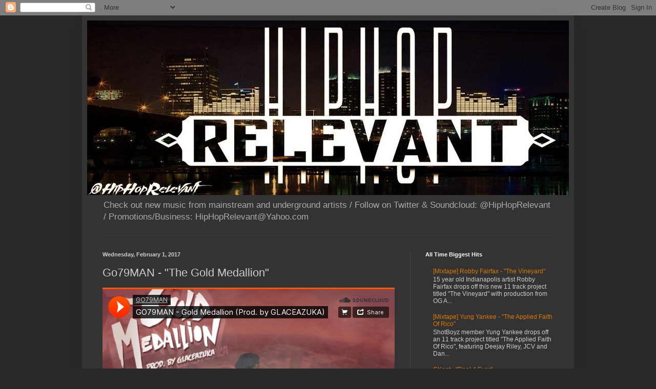

--- FILE ---
content_type: text/html; charset=UTF-8
request_url: http://www.hiphoprelevant.com/2017/02/go79man-gold-medallion.html
body_size: 14461
content:
<!DOCTYPE html>
<html class='v2' dir='ltr' lang='en'>
<head>
<link href='https://www.blogger.com/static/v1/widgets/4128112664-css_bundle_v2.css' rel='stylesheet' type='text/css'/>
<meta content='width=1100' name='viewport'/>
<meta content='text/html; charset=UTF-8' http-equiv='Content-Type'/>
<meta content='blogger' name='generator'/>
<link href='http://www.hiphoprelevant.com/favicon.ico' rel='icon' type='image/x-icon'/>
<link href='http://www.hiphoprelevant.com/2017/02/go79man-gold-medallion.html' rel='canonical'/>
<link rel="alternate" type="application/atom+xml" title="Hip Hop Relevant - Atom" href="http://www.hiphoprelevant.com/feeds/posts/default" />
<link rel="alternate" type="application/rss+xml" title="Hip Hop Relevant - RSS" href="http://www.hiphoprelevant.com/feeds/posts/default?alt=rss" />
<link rel="service.post" type="application/atom+xml" title="Hip Hop Relevant - Atom" href="https://www.blogger.com/feeds/1676310034749659165/posts/default" />

<link rel="alternate" type="application/atom+xml" title="Hip Hop Relevant - Atom" href="http://www.hiphoprelevant.com/feeds/3332636553037628207/comments/default" />
<!--Can't find substitution for tag [blog.ieCssRetrofitLinks]-->
<meta content='http://www.hiphoprelevant.com/2017/02/go79man-gold-medallion.html' property='og:url'/>
<meta content='Go79MAN - &quot;The Gold Medallion&quot; ' property='og:title'/>
<meta content=' Chicago artist GO79MAN drops this new track off titled &quot;The Gold Medallion&quot; produced by GLACEAZUKA, check it out above.' property='og:description'/>
<title>Hip Hop Relevant: Go79MAN - "The Gold Medallion" </title>
<style id='page-skin-1' type='text/css'><!--
/*
-----------------------------------------------
Blogger Template Style
Name:     Simple
Designer: Blogger
URL:      www.blogger.com
----------------------------------------------- */
/* Content
----------------------------------------------- */
body {
font: normal normal 12px Arial, Tahoma, Helvetica, FreeSans, sans-serif;
color: #cccccc;
background: #292929 none repeat scroll top left;
padding: 0 40px 40px 40px;
}
html body .region-inner {
min-width: 0;
max-width: 100%;
width: auto;
}
h2 {
font-size: 22px;
}
a:link {
text-decoration:none;
color: #dd7700;
}
a:visited {
text-decoration:none;
color: #cc6600;
}
a:hover {
text-decoration:underline;
color: #cc6600;
}
.body-fauxcolumn-outer .fauxcolumn-inner {
background: transparent none repeat scroll top left;
_background-image: none;
}
.body-fauxcolumn-outer .cap-top {
position: absolute;
z-index: 1;
height: 400px;
width: 100%;
}
.body-fauxcolumn-outer .cap-top .cap-left {
width: 100%;
background: transparent none repeat-x scroll top left;
_background-image: none;
}
.content-outer {
-moz-box-shadow: 0 0 40px rgba(0, 0, 0, .15);
-webkit-box-shadow: 0 0 5px rgba(0, 0, 0, .15);
-goog-ms-box-shadow: 0 0 10px #333333;
box-shadow: 0 0 40px rgba(0, 0, 0, .15);
margin-bottom: 1px;
}
.content-inner {
padding: 10px 10px;
}
.content-inner {
background-color: #333333;
}
/* Header
----------------------------------------------- */
.header-outer {
background: transparent none repeat-x scroll 0 -400px;
_background-image: none;
}
.Header h1 {
font: normal normal 60px Arial, Tahoma, Helvetica, FreeSans, sans-serif;
color: #ffffff;
text-shadow: -1px -1px 1px rgba(0, 0, 0, .2);
}
.Header h1 a {
color: #ffffff;
}
.Header .description {
font-size: 140%;
color: #aaaaaa;
}
.header-inner .Header .titlewrapper {
padding: 22px 30px;
}
.header-inner .Header .descriptionwrapper {
padding: 0 30px;
}
/* Tabs
----------------------------------------------- */
.tabs-inner .section:first-child {
border-top: 1px solid #404040;
}
.tabs-inner .section:first-child ul {
margin-top: -1px;
border-top: 1px solid #404040;
border-left: 0 solid #404040;
border-right: 0 solid #404040;
}
.tabs-inner .widget ul {
background: #222222 none repeat-x scroll 0 -800px;
_background-image: none;
border-bottom: 1px solid #404040;
margin-top: 0;
margin-left: -30px;
margin-right: -30px;
}
.tabs-inner .widget li a {
display: inline-block;
padding: .6em 1em;
font: normal normal 14px Arial, Tahoma, Helvetica, FreeSans, sans-serif;
color: #999999;
border-left: 1px solid #333333;
border-right: 0 solid #404040;
}
.tabs-inner .widget li:first-child a {
border-left: none;
}
.tabs-inner .widget li.selected a, .tabs-inner .widget li a:hover {
color: #ffffff;
background-color: #000000;
text-decoration: none;
}
/* Columns
----------------------------------------------- */
.main-outer {
border-top: 0 solid #404040;
}
.fauxcolumn-left-outer .fauxcolumn-inner {
border-right: 1px solid #404040;
}
.fauxcolumn-right-outer .fauxcolumn-inner {
border-left: 1px solid #404040;
}
/* Headings
----------------------------------------------- */
div.widget > h2,
div.widget h2.title {
margin: 0 0 1em 0;
font: normal bold 11px Arial, Tahoma, Helvetica, FreeSans, sans-serif;
color: #ffffff;
}
/* Widgets
----------------------------------------------- */
.widget .zippy {
color: #999999;
text-shadow: 2px 2px 1px rgba(0, 0, 0, .1);
}
.widget .popular-posts ul {
list-style: none;
}
/* Posts
----------------------------------------------- */
h2.date-header {
font: normal bold 11px Arial, Tahoma, Helvetica, FreeSans, sans-serif;
}
.date-header span {
background-color: transparent;
color: #cccccc;
padding: inherit;
letter-spacing: inherit;
margin: inherit;
}
.main-inner {
padding-top: 30px;
padding-bottom: 30px;
}
.main-inner .column-center-inner {
padding: 0 15px;
}
.main-inner .column-center-inner .section {
margin: 0 15px;
}
.post {
margin: 0 0 25px 0;
}
h3.post-title, .comments h4 {
font: normal normal 22px Arial, Tahoma, Helvetica, FreeSans, sans-serif;
margin: .75em 0 0;
}
.post-body {
font-size: 110%;
line-height: 1.4;
position: relative;
}
.post-body img, .post-body .tr-caption-container, .Profile img, .Image img,
.BlogList .item-thumbnail img {
padding: 0;
background: #111111;
border: 1px solid #111111;
-moz-box-shadow: 1px 1px 5px rgba(0, 0, 0, .1);
-webkit-box-shadow: 1px 1px 5px rgba(0, 0, 0, .1);
box-shadow: 1px 1px 5px rgba(0, 0, 0, .1);
}
.post-body img, .post-body .tr-caption-container {
padding: 1px;
}
.post-body .tr-caption-container {
color: #cccccc;
}
.post-body .tr-caption-container img {
padding: 0;
background: transparent;
border: none;
-moz-box-shadow: 0 0 0 rgba(0, 0, 0, .1);
-webkit-box-shadow: 0 0 0 rgba(0, 0, 0, .1);
box-shadow: 0 0 0 rgba(0, 0, 0, .1);
}
.post-header {
margin: 0 0 1.5em;
line-height: 1.6;
font-size: 90%;
}
.post-footer {
margin: 20px -2px 0;
padding: 5px 10px;
color: #888888;
background-color: #303030;
border-bottom: 1px solid #444444;
line-height: 1.6;
font-size: 90%;
}
#comments .comment-author {
padding-top: 1.5em;
border-top: 1px solid #404040;
background-position: 0 1.5em;
}
#comments .comment-author:first-child {
padding-top: 0;
border-top: none;
}
.avatar-image-container {
margin: .2em 0 0;
}
#comments .avatar-image-container img {
border: 1px solid #111111;
}
/* Comments
----------------------------------------------- */
.comments .comments-content .icon.blog-author {
background-repeat: no-repeat;
background-image: url([data-uri]);
}
.comments .comments-content .loadmore a {
border-top: 1px solid #999999;
border-bottom: 1px solid #999999;
}
.comments .comment-thread.inline-thread {
background-color: #303030;
}
.comments .continue {
border-top: 2px solid #999999;
}
/* Accents
---------------------------------------------- */
.section-columns td.columns-cell {
border-left: 1px solid #404040;
}
.blog-pager {
background: transparent none no-repeat scroll top center;
}
.blog-pager-older-link, .home-link,
.blog-pager-newer-link {
background-color: #333333;
padding: 5px;
}
.footer-outer {
border-top: 0 dashed #bbbbbb;
}
/* Mobile
----------------------------------------------- */
body.mobile  {
background-size: auto;
}
.mobile .body-fauxcolumn-outer {
background: transparent none repeat scroll top left;
}
.mobile .body-fauxcolumn-outer .cap-top {
background-size: 100% auto;
}
.mobile .content-outer {
-webkit-box-shadow: 0 0 3px rgba(0, 0, 0, .15);
box-shadow: 0 0 3px rgba(0, 0, 0, .15);
}
.mobile .tabs-inner .widget ul {
margin-left: 0;
margin-right: 0;
}
.mobile .post {
margin: 0;
}
.mobile .main-inner .column-center-inner .section {
margin: 0;
}
.mobile .date-header span {
padding: 0.1em 10px;
margin: 0 -10px;
}
.mobile h3.post-title {
margin: 0;
}
.mobile .blog-pager {
background: transparent none no-repeat scroll top center;
}
.mobile .footer-outer {
border-top: none;
}
.mobile .main-inner, .mobile .footer-inner {
background-color: #333333;
}
.mobile-index-contents {
color: #cccccc;
}
.mobile-link-button {
background-color: #dd7700;
}
.mobile-link-button a:link, .mobile-link-button a:visited {
color: #ffffff;
}
.mobile .tabs-inner .section:first-child {
border-top: none;
}
.mobile .tabs-inner .PageList .widget-content {
background-color: #000000;
color: #ffffff;
border-top: 1px solid #404040;
border-bottom: 1px solid #404040;
}
.mobile .tabs-inner .PageList .widget-content .pagelist-arrow {
border-left: 1px solid #404040;
}

--></style>
<style id='template-skin-1' type='text/css'><!--
body {
min-width: 960px;
}
.content-outer, .content-fauxcolumn-outer, .region-inner {
min-width: 960px;
max-width: 960px;
_width: 960px;
}
.main-inner .columns {
padding-left: 0;
padding-right: 310px;
}
.main-inner .fauxcolumn-center-outer {
left: 0;
right: 310px;
/* IE6 does not respect left and right together */
_width: expression(this.parentNode.offsetWidth -
parseInt("0") -
parseInt("310px") + 'px');
}
.main-inner .fauxcolumn-left-outer {
width: 0;
}
.main-inner .fauxcolumn-right-outer {
width: 310px;
}
.main-inner .column-left-outer {
width: 0;
right: 100%;
margin-left: -0;
}
.main-inner .column-right-outer {
width: 310px;
margin-right: -310px;
}
#layout {
min-width: 0;
}
#layout .content-outer {
min-width: 0;
width: 800px;
}
#layout .region-inner {
min-width: 0;
width: auto;
}
body#layout div.add_widget {
padding: 8px;
}
body#layout div.add_widget a {
margin-left: 32px;
}
--></style>
<link href='https://www.blogger.com/dyn-css/authorization.css?targetBlogID=1676310034749659165&amp;zx=fb1655fa-d5c9-4fcf-8b38-2eb625581657' media='none' onload='if(media!=&#39;all&#39;)media=&#39;all&#39;' rel='stylesheet'/><noscript><link href='https://www.blogger.com/dyn-css/authorization.css?targetBlogID=1676310034749659165&amp;zx=fb1655fa-d5c9-4fcf-8b38-2eb625581657' rel='stylesheet'/></noscript>
<meta name='google-adsense-platform-account' content='ca-host-pub-1556223355139109'/>
<meta name='google-adsense-platform-domain' content='blogspot.com'/>

<!-- data-ad-client=ca-pub-4739509596013535 -->

</head>
<body class='loading variant-dark'>
<div class='navbar section' id='navbar' name='Navbar'><div class='widget Navbar' data-version='1' id='Navbar1'><script type="text/javascript">
    function setAttributeOnload(object, attribute, val) {
      if(window.addEventListener) {
        window.addEventListener('load',
          function(){ object[attribute] = val; }, false);
      } else {
        window.attachEvent('onload', function(){ object[attribute] = val; });
      }
    }
  </script>
<div id="navbar-iframe-container"></div>
<script type="text/javascript" src="https://apis.google.com/js/platform.js"></script>
<script type="text/javascript">
      gapi.load("gapi.iframes:gapi.iframes.style.bubble", function() {
        if (gapi.iframes && gapi.iframes.getContext) {
          gapi.iframes.getContext().openChild({
              url: 'https://www.blogger.com/navbar/1676310034749659165?po\x3d3332636553037628207\x26origin\x3dhttp://www.hiphoprelevant.com',
              where: document.getElementById("navbar-iframe-container"),
              id: "navbar-iframe"
          });
        }
      });
    </script><script type="text/javascript">
(function() {
var script = document.createElement('script');
script.type = 'text/javascript';
script.src = '//pagead2.googlesyndication.com/pagead/js/google_top_exp.js';
var head = document.getElementsByTagName('head')[0];
if (head) {
head.appendChild(script);
}})();
</script>
</div></div>
<div class='body-fauxcolumns'>
<div class='fauxcolumn-outer body-fauxcolumn-outer'>
<div class='cap-top'>
<div class='cap-left'></div>
<div class='cap-right'></div>
</div>
<div class='fauxborder-left'>
<div class='fauxborder-right'></div>
<div class='fauxcolumn-inner'>
</div>
</div>
<div class='cap-bottom'>
<div class='cap-left'></div>
<div class='cap-right'></div>
</div>
</div>
</div>
<div class='content'>
<div class='content-fauxcolumns'>
<div class='fauxcolumn-outer content-fauxcolumn-outer'>
<div class='cap-top'>
<div class='cap-left'></div>
<div class='cap-right'></div>
</div>
<div class='fauxborder-left'>
<div class='fauxborder-right'></div>
<div class='fauxcolumn-inner'>
</div>
</div>
<div class='cap-bottom'>
<div class='cap-left'></div>
<div class='cap-right'></div>
</div>
</div>
</div>
<div class='content-outer'>
<div class='content-cap-top cap-top'>
<div class='cap-left'></div>
<div class='cap-right'></div>
</div>
<div class='fauxborder-left content-fauxborder-left'>
<div class='fauxborder-right content-fauxborder-right'></div>
<div class='content-inner'>
<header>
<div class='header-outer'>
<div class='header-cap-top cap-top'>
<div class='cap-left'></div>
<div class='cap-right'></div>
</div>
<div class='fauxborder-left header-fauxborder-left'>
<div class='fauxborder-right header-fauxborder-right'></div>
<div class='region-inner header-inner'>
<div class='header section' id='header' name='Header'><div class='widget Header' data-version='1' id='Header1'>
<div id='header-inner'>
<a href='http://www.hiphoprelevant.com/' style='display: block'>
<img alt='Hip Hop Relevant' height='341px; ' id='Header1_headerimg' src='https://blogger.googleusercontent.com/img/b/R29vZ2xl/AVvXsEjigW9guv1K0ahq5zrF4F2Uamguv3T9061gzMi4HeM6fcM7dLFlMM9sNMwys4S0oEI4TFWNMQvg0NKdIpWRzKT0L1Hb0HdKX7QOhKOcKRlpfiA2gi2fb6XcX5OEywIglnbMnVfv0rp2F8A/s1600/image1.JPG' style='display: block' width='1023px; '/>
</a>
<div class='descriptionwrapper'>
<p class='description'><span>Check out new music from mainstream and underground artists /
Follow on Twitter &amp; Soundcloud: @HipHopRelevant /
Promotions/Business: HipHopRelevant@Yahoo.com</span></p>
</div>
</div>
</div></div>
</div>
</div>
<div class='header-cap-bottom cap-bottom'>
<div class='cap-left'></div>
<div class='cap-right'></div>
</div>
</div>
</header>
<div class='tabs-outer'>
<div class='tabs-cap-top cap-top'>
<div class='cap-left'></div>
<div class='cap-right'></div>
</div>
<div class='fauxborder-left tabs-fauxborder-left'>
<div class='fauxborder-right tabs-fauxborder-right'></div>
<div class='region-inner tabs-inner'>
<div class='tabs no-items section' id='crosscol' name='Cross-Column'></div>
<div class='tabs no-items section' id='crosscol-overflow' name='Cross-Column 2'></div>
</div>
</div>
<div class='tabs-cap-bottom cap-bottom'>
<div class='cap-left'></div>
<div class='cap-right'></div>
</div>
</div>
<div class='main-outer'>
<div class='main-cap-top cap-top'>
<div class='cap-left'></div>
<div class='cap-right'></div>
</div>
<div class='fauxborder-left main-fauxborder-left'>
<div class='fauxborder-right main-fauxborder-right'></div>
<div class='region-inner main-inner'>
<div class='columns fauxcolumns'>
<div class='fauxcolumn-outer fauxcolumn-center-outer'>
<div class='cap-top'>
<div class='cap-left'></div>
<div class='cap-right'></div>
</div>
<div class='fauxborder-left'>
<div class='fauxborder-right'></div>
<div class='fauxcolumn-inner'>
</div>
</div>
<div class='cap-bottom'>
<div class='cap-left'></div>
<div class='cap-right'></div>
</div>
</div>
<div class='fauxcolumn-outer fauxcolumn-left-outer'>
<div class='cap-top'>
<div class='cap-left'></div>
<div class='cap-right'></div>
</div>
<div class='fauxborder-left'>
<div class='fauxborder-right'></div>
<div class='fauxcolumn-inner'>
</div>
</div>
<div class='cap-bottom'>
<div class='cap-left'></div>
<div class='cap-right'></div>
</div>
</div>
<div class='fauxcolumn-outer fauxcolumn-right-outer'>
<div class='cap-top'>
<div class='cap-left'></div>
<div class='cap-right'></div>
</div>
<div class='fauxborder-left'>
<div class='fauxborder-right'></div>
<div class='fauxcolumn-inner'>
</div>
</div>
<div class='cap-bottom'>
<div class='cap-left'></div>
<div class='cap-right'></div>
</div>
</div>
<!-- corrects IE6 width calculation -->
<div class='columns-inner'>
<div class='column-center-outer'>
<div class='column-center-inner'>
<div class='main section' id='main' name='Main'><div class='widget Blog' data-version='1' id='Blog1'>
<div class='blog-posts hfeed'>

          <div class="date-outer">
        
<h2 class='date-header'><span>Wednesday, February 1, 2017</span></h2>

          <div class="date-posts">
        
<div class='post-outer'>
<div class='post hentry uncustomized-post-template' itemprop='blogPost' itemscope='itemscope' itemtype='http://schema.org/BlogPosting'>
<meta content='1676310034749659165' itemprop='blogId'/>
<meta content='3332636553037628207' itemprop='postId'/>
<a name='3332636553037628207'></a>
<h3 class='post-title entry-title' itemprop='name'>
Go79MAN - "The Gold Medallion" 
</h3>
<div class='post-header'>
<div class='post-header-line-1'></div>
</div>
<div class='post-body entry-content' id='post-body-3332636553037628207' itemprop='description articleBody'>
<iframe frameborder="no" height="450" scrolling="no" src="https://w.soundcloud.com/player/?url=https%3A//api.soundcloud.com/tracks/305277935&amp;auto_play=false&amp;hide_related=false&amp;show_comments=true&amp;show_user=true&amp;show_reposts=false&amp;visual=true" width="100%"></iframe><br />
Chicago artist GO79MAN drops this new track off titled "The Gold Medallion" produced by GLACEAZUKA, check it out above.
<div style='clear: both;'></div>
</div>
<div class='post-footer'>
<div class='post-footer-line post-footer-line-1'>
<span class='post-author vcard'>
Posted by
<span class='fn' itemprop='author' itemscope='itemscope' itemtype='http://schema.org/Person'>
<meta content='https://www.blogger.com/profile/03427199682194542497' itemprop='url'/>
<a class='g-profile' href='https://www.blogger.com/profile/03427199682194542497' rel='author' title='author profile'>
<span itemprop='name'>Hip Hop Relevant</span>
</a>
</span>
</span>
<span class='post-timestamp'>
at
<meta content='http://www.hiphoprelevant.com/2017/02/go79man-gold-medallion.html' itemprop='url'/>
<a class='timestamp-link' href='http://www.hiphoprelevant.com/2017/02/go79man-gold-medallion.html' rel='bookmark' title='permanent link'><abbr class='published' itemprop='datePublished' title='2017-02-01T09:40:00-08:00'>9:40&#8239;AM</abbr></a>
</span>
<span class='post-comment-link'>
</span>
<span class='post-icons'>
<span class='item-control blog-admin pid-742264959'>
<a href='https://www.blogger.com/post-edit.g?blogID=1676310034749659165&postID=3332636553037628207&from=pencil' title='Edit Post'>
<img alt='' class='icon-action' height='18' src='https://resources.blogblog.com/img/icon18_edit_allbkg.gif' width='18'/>
</a>
</span>
</span>
<div class='post-share-buttons goog-inline-block'>
<a class='goog-inline-block share-button sb-email' href='https://www.blogger.com/share-post.g?blogID=1676310034749659165&postID=3332636553037628207&target=email' target='_blank' title='Email This'><span class='share-button-link-text'>Email This</span></a><a class='goog-inline-block share-button sb-blog' href='https://www.blogger.com/share-post.g?blogID=1676310034749659165&postID=3332636553037628207&target=blog' onclick='window.open(this.href, "_blank", "height=270,width=475"); return false;' target='_blank' title='BlogThis!'><span class='share-button-link-text'>BlogThis!</span></a><a class='goog-inline-block share-button sb-twitter' href='https://www.blogger.com/share-post.g?blogID=1676310034749659165&postID=3332636553037628207&target=twitter' target='_blank' title='Share to X'><span class='share-button-link-text'>Share to X</span></a><a class='goog-inline-block share-button sb-facebook' href='https://www.blogger.com/share-post.g?blogID=1676310034749659165&postID=3332636553037628207&target=facebook' onclick='window.open(this.href, "_blank", "height=430,width=640"); return false;' target='_blank' title='Share to Facebook'><span class='share-button-link-text'>Share to Facebook</span></a><a class='goog-inline-block share-button sb-pinterest' href='https://www.blogger.com/share-post.g?blogID=1676310034749659165&postID=3332636553037628207&target=pinterest' target='_blank' title='Share to Pinterest'><span class='share-button-link-text'>Share to Pinterest</span></a>
</div>
</div>
<div class='post-footer-line post-footer-line-2'>
<span class='post-labels'>
</span>
</div>
<div class='post-footer-line post-footer-line-3'>
<span class='post-location'>
</span>
</div>
</div>
</div>
<div class='comments' id='comments'>
<a name='comments'></a>
<h4>No comments:</h4>
<div id='Blog1_comments-block-wrapper'>
<dl class='avatar-comment-indent' id='comments-block'>
</dl>
</div>
<p class='comment-footer'>
<div class='comment-form'>
<a name='comment-form'></a>
<h4 id='comment-post-message'>Post a Comment</h4>
<p>
</p>
<a href='https://www.blogger.com/comment/frame/1676310034749659165?po=3332636553037628207&hl=en&saa=85391&origin=http://www.hiphoprelevant.com' id='comment-editor-src'></a>
<iframe allowtransparency='true' class='blogger-iframe-colorize blogger-comment-from-post' frameborder='0' height='410px' id='comment-editor' name='comment-editor' src='' width='100%'></iframe>
<script src='https://www.blogger.com/static/v1/jsbin/1345082660-comment_from_post_iframe.js' type='text/javascript'></script>
<script type='text/javascript'>
      BLOG_CMT_createIframe('https://www.blogger.com/rpc_relay.html');
    </script>
</div>
</p>
</div>
</div>

        </div></div>
      
</div>
<div class='blog-pager' id='blog-pager'>
<span id='blog-pager-newer-link'>
<a class='blog-pager-newer-link' href='http://www.hiphoprelevant.com/2017/02/quran-attention.html' id='Blog1_blog-pager-newer-link' title='Newer Post'>Newer Post</a>
</span>
<span id='blog-pager-older-link'>
<a class='blog-pager-older-link' href='http://www.hiphoprelevant.com/2017/01/ralo-feat-young-thug-lil-uzi-vert-lil.html' id='Blog1_blog-pager-older-link' title='Older Post'>Older Post</a>
</span>
<a class='home-link' href='http://www.hiphoprelevant.com/'>Home</a>
</div>
<div class='clear'></div>
<div class='post-feeds'>
<div class='feed-links'>
Subscribe to:
<a class='feed-link' href='http://www.hiphoprelevant.com/feeds/3332636553037628207/comments/default' target='_blank' type='application/atom+xml'>Post Comments (Atom)</a>
</div>
</div>
</div></div>
</div>
</div>
<div class='column-left-outer'>
<div class='column-left-inner'>
<aside>
</aside>
</div>
</div>
<div class='column-right-outer'>
<div class='column-right-inner'>
<aside>
<div class='sidebar section' id='sidebar-right-1'><div class='widget PopularPosts' data-version='1' id='PopularPosts1'>
<h2>All Time Biggest Hits</h2>
<div class='widget-content popular-posts'>
<ul>
<li>
<div class='item-content'>
<div class='item-title'><a href='http://www.hiphoprelevant.com/2016/05/mixtape-robby-fairfax-vineyard.html'>[Mixtape] Robby Fairfax - "The Vineyard" </a></div>
<div class='item-snippet'> 15 year old Indianapolis artist Robby Fairfax drops off this new 11 track project titled &quot;The Vineyard&quot; with production from OG A...</div>
</div>
<div style='clear: both;'></div>
</li>
<li>
<div class='item-content'>
<div class='item-title'><a href='http://www.hiphoprelevant.com/2016/05/mixtape-yung-yankee-applied-faith-of.html'>[Mixtape] Yung Yankee - "The Applied Faith Of Rico" </a></div>
<div class='item-snippet'> ShotBoyz member Yung Yankee drops off an 11 track project titled &quot;The Applied Faith Of Rico&quot;, featuring Deejay Riley, JCV and Dan...</div>
</div>
<div style='clear: both;'></div>
</li>
<li>
<div class='item-content'>
<div class='item-title'><a href='http://www.hiphoprelevant.com/2016/05/ckent-real-4-ever.html'>CKent - "Real 4 Ever" </a></div>
<div class='item-snippet'> Atlanta&#39;s CKent releases this new track &quot;Real 4 Ever&quot;, produced by Freshduzit, in honor of Gucci Mane finally coming home. Ch...</div>
</div>
<div style='clear: both;'></div>
</li>
<li>
<div class='item-content'>
<div class='item-thumbnail'>
<a href='http://www.hiphoprelevant.com/2016/05/seeheard-riding-with-pack-official-video.html' target='_blank'>
<img alt='' border='0' src='https://lh3.googleusercontent.com/blogger_img_proxy/AEn0k_uhSlXPFLc1DYbQKz0jJWqhwtihLfr-kbgeh_UxLkPW7pZx6QNyDl0JOxS0itd6E6cb_0e7wWMEdl-pep51iLSMuRVfzHMCHcXHIvxFTw_AtEvEpw=w72-h72-n-k-no-nu'/>
</a>
</div>
<div class='item-title'><a href='http://www.hiphoprelevant.com/2016/05/seeheard-riding-with-pack-official-video.html'>SeeHeard - "Riding With The Pack" Official Video </a></div>
<div class='item-snippet'> SeeHeard premiers his debut video for his track &quot;Riding With The Pack&quot;, check it out above.</div>
</div>
<div style='clear: both;'></div>
</li>
<li>
<div class='item-content'>
<div class='item-title'><a href='http://www.hiphoprelevant.com/2015/07/atari-jones-cosmic-ocean.html'>Atari Jones - "Cosmic Ocean" </a></div>
<div class='item-snippet'> Ohio artist Atari Jones teams up with producers Eytan Tobin and Beat Sampras on this new track &quot;Cosmic Ocean&quot; check it out above</div>
</div>
<div style='clear: both;'></div>
</li>
</ul>
<div class='clear'></div>
</div>
</div></div>
<table border='0' cellpadding='0' cellspacing='0' class='section-columns columns-2'>
<tbody>
<tr>
<td class='first columns-cell'>
<div class='sidebar section' id='sidebar-right-2-1'><div class='widget Profile' data-version='1' id='Profile1'>
<h2>Contributors</h2>
<div class='widget-content'>
<ul>
<li><a class='profile-name-link g-profile' href='https://www.blogger.com/profile/03427199682194542497' style='background-image: url(//www.blogger.com/img/logo-16.png);'>Hip Hop Relevant</a></li>
<li><a class='profile-name-link g-profile' href='https://www.blogger.com/profile/10052267965340782231' style='background-image: url(//www.blogger.com/img/logo-16.png);'>Zach Haack</a></li>
</ul>
<div class='clear'></div>
</div>
</div></div>
</td>
<td class='columns-cell'>
<div class='sidebar no-items section' id='sidebar-right-2-2'></div>
</td>
</tr>
</tbody>
</table>
<div class='sidebar section' id='sidebar-right-3'><div class='widget BlogArchive' data-version='1' id='BlogArchive1'>
<h2>Blog Archive</h2>
<div class='widget-content'>
<div id='ArchiveList'>
<div id='BlogArchive1_ArchiveList'>
<select id='BlogArchive1_ArchiveMenu'>
<option value=''>Blog Archive</option>
<option value='http://www.hiphoprelevant.com/2021_10_24_archive.html'>10/24 - 10/31 (19)</option>
<option value='http://www.hiphoprelevant.com/2021_10_17_archive.html'>10/17 - 10/24 (16)</option>
<option value='http://www.hiphoprelevant.com/2021_10_10_archive.html'>10/10 - 10/17 (17)</option>
<option value='http://www.hiphoprelevant.com/2021_10_03_archive.html'>10/03 - 10/10 (16)</option>
<option value='http://www.hiphoprelevant.com/2021_09_26_archive.html'>09/26 - 10/03 (15)</option>
<option value='http://www.hiphoprelevant.com/2021_09_19_archive.html'>09/19 - 09/26 (33)</option>
<option value='http://www.hiphoprelevant.com/2021_09_12_archive.html'>09/12 - 09/19 (43)</option>
<option value='http://www.hiphoprelevant.com/2021_09_05_archive.html'>09/05 - 09/12 (22)</option>
<option value='http://www.hiphoprelevant.com/2021_08_29_archive.html'>08/29 - 09/05 (28)</option>
<option value='http://www.hiphoprelevant.com/2021_08_22_archive.html'>08/22 - 08/29 (46)</option>
<option value='http://www.hiphoprelevant.com/2021_08_15_archive.html'>08/15 - 08/22 (49)</option>
<option value='http://www.hiphoprelevant.com/2021_08_08_archive.html'>08/08 - 08/15 (55)</option>
<option value='http://www.hiphoprelevant.com/2021_08_01_archive.html'>08/01 - 08/08 (35)</option>
<option value='http://www.hiphoprelevant.com/2021_07_25_archive.html'>07/25 - 08/01 (38)</option>
<option value='http://www.hiphoprelevant.com/2021_07_18_archive.html'>07/18 - 07/25 (55)</option>
<option value='http://www.hiphoprelevant.com/2021_07_11_archive.html'>07/11 - 07/18 (40)</option>
<option value='http://www.hiphoprelevant.com/2021_07_04_archive.html'>07/04 - 07/11 (52)</option>
<option value='http://www.hiphoprelevant.com/2021_06_27_archive.html'>06/27 - 07/04 (48)</option>
<option value='http://www.hiphoprelevant.com/2021_06_20_archive.html'>06/20 - 06/27 (31)</option>
<option value='http://www.hiphoprelevant.com/2021_06_13_archive.html'>06/13 - 06/20 (35)</option>
<option value='http://www.hiphoprelevant.com/2021_06_06_archive.html'>06/06 - 06/13 (57)</option>
<option value='http://www.hiphoprelevant.com/2021_05_30_archive.html'>05/30 - 06/06 (31)</option>
<option value='http://www.hiphoprelevant.com/2021_05_23_archive.html'>05/23 - 05/30 (57)</option>
<option value='http://www.hiphoprelevant.com/2021_05_16_archive.html'>05/16 - 05/23 (63)</option>
<option value='http://www.hiphoprelevant.com/2021_05_09_archive.html'>05/09 - 05/16 (41)</option>
<option value='http://www.hiphoprelevant.com/2021_05_02_archive.html'>05/02 - 05/09 (40)</option>
<option value='http://www.hiphoprelevant.com/2021_04_25_archive.html'>04/25 - 05/02 (81)</option>
<option value='http://www.hiphoprelevant.com/2021_04_18_archive.html'>04/18 - 04/25 (44)</option>
<option value='http://www.hiphoprelevant.com/2021_04_11_archive.html'>04/11 - 04/18 (43)</option>
<option value='http://www.hiphoprelevant.com/2021_04_04_archive.html'>04/04 - 04/11 (68)</option>
<option value='http://www.hiphoprelevant.com/2021_03_28_archive.html'>03/28 - 04/04 (59)</option>
<option value='http://www.hiphoprelevant.com/2021_03_21_archive.html'>03/21 - 03/28 (33)</option>
<option value='http://www.hiphoprelevant.com/2021_03_14_archive.html'>03/14 - 03/21 (57)</option>
<option value='http://www.hiphoprelevant.com/2021_03_07_archive.html'>03/07 - 03/14 (54)</option>
<option value='http://www.hiphoprelevant.com/2021_02_28_archive.html'>02/28 - 03/07 (52)</option>
<option value='http://www.hiphoprelevant.com/2021_02_21_archive.html'>02/21 - 02/28 (52)</option>
<option value='http://www.hiphoprelevant.com/2021_02_14_archive.html'>02/14 - 02/21 (42)</option>
<option value='http://www.hiphoprelevant.com/2021_02_07_archive.html'>02/07 - 02/14 (51)</option>
<option value='http://www.hiphoprelevant.com/2021_01_31_archive.html'>01/31 - 02/07 (49)</option>
<option value='http://www.hiphoprelevant.com/2021_01_24_archive.html'>01/24 - 01/31 (29)</option>
<option value='http://www.hiphoprelevant.com/2021_01_17_archive.html'>01/17 - 01/24 (54)</option>
<option value='http://www.hiphoprelevant.com/2021_01_10_archive.html'>01/10 - 01/17 (37)</option>
<option value='http://www.hiphoprelevant.com/2021_01_03_archive.html'>01/03 - 01/10 (43)</option>
<option value='http://www.hiphoprelevant.com/2020_12_27_archive.html'>12/27 - 01/03 (27)</option>
<option value='http://www.hiphoprelevant.com/2020_12_20_archive.html'>12/20 - 12/27 (27)</option>
<option value='http://www.hiphoprelevant.com/2020_12_13_archive.html'>12/13 - 12/20 (45)</option>
<option value='http://www.hiphoprelevant.com/2020_12_06_archive.html'>12/06 - 12/13 (57)</option>
<option value='http://www.hiphoprelevant.com/2020_11_29_archive.html'>11/29 - 12/06 (60)</option>
<option value='http://www.hiphoprelevant.com/2020_11_22_archive.html'>11/22 - 11/29 (32)</option>
<option value='http://www.hiphoprelevant.com/2020_11_15_archive.html'>11/15 - 11/22 (65)</option>
<option value='http://www.hiphoprelevant.com/2020_11_08_archive.html'>11/08 - 11/15 (36)</option>
<option value='http://www.hiphoprelevant.com/2020_11_01_archive.html'>11/01 - 11/08 (51)</option>
<option value='http://www.hiphoprelevant.com/2020_10_25_archive.html'>10/25 - 11/01 (78)</option>
<option value='http://www.hiphoprelevant.com/2020_10_18_archive.html'>10/18 - 10/25 (50)</option>
<option value='http://www.hiphoprelevant.com/2020_10_11_archive.html'>10/11 - 10/18 (53)</option>
<option value='http://www.hiphoprelevant.com/2020_10_04_archive.html'>10/04 - 10/11 (64)</option>
<option value='http://www.hiphoprelevant.com/2020_09_27_archive.html'>09/27 - 10/04 (52)</option>
<option value='http://www.hiphoprelevant.com/2020_09_20_archive.html'>09/20 - 09/27 (55)</option>
<option value='http://www.hiphoprelevant.com/2020_09_13_archive.html'>09/13 - 09/20 (74)</option>
<option value='http://www.hiphoprelevant.com/2020_09_06_archive.html'>09/06 - 09/13 (47)</option>
<option value='http://www.hiphoprelevant.com/2020_08_30_archive.html'>08/30 - 09/06 (72)</option>
<option value='http://www.hiphoprelevant.com/2020_08_23_archive.html'>08/23 - 08/30 (58)</option>
<option value='http://www.hiphoprelevant.com/2020_08_16_archive.html'>08/16 - 08/23 (28)</option>
<option value='http://www.hiphoprelevant.com/2020_08_09_archive.html'>08/09 - 08/16 (70)</option>
<option value='http://www.hiphoprelevant.com/2020_08_02_archive.html'>08/02 - 08/09 (56)</option>
<option value='http://www.hiphoprelevant.com/2020_07_26_archive.html'>07/26 - 08/02 (53)</option>
<option value='http://www.hiphoprelevant.com/2020_07_19_archive.html'>07/19 - 07/26 (64)</option>
<option value='http://www.hiphoprelevant.com/2020_07_12_archive.html'>07/12 - 07/19 (31)</option>
<option value='http://www.hiphoprelevant.com/2020_07_05_archive.html'>07/05 - 07/12 (61)</option>
<option value='http://www.hiphoprelevant.com/2020_06_28_archive.html'>06/28 - 07/05 (32)</option>
<option value='http://www.hiphoprelevant.com/2020_06_21_archive.html'>06/21 - 06/28 (40)</option>
<option value='http://www.hiphoprelevant.com/2020_06_14_archive.html'>06/14 - 06/21 (59)</option>
<option value='http://www.hiphoprelevant.com/2020_06_07_archive.html'>06/07 - 06/14 (38)</option>
<option value='http://www.hiphoprelevant.com/2020_05_31_archive.html'>05/31 - 06/07 (29)</option>
<option value='http://www.hiphoprelevant.com/2020_05_24_archive.html'>05/24 - 05/31 (52)</option>
<option value='http://www.hiphoprelevant.com/2020_05_17_archive.html'>05/17 - 05/24 (50)</option>
<option value='http://www.hiphoprelevant.com/2020_05_10_archive.html'>05/10 - 05/17 (48)</option>
<option value='http://www.hiphoprelevant.com/2020_05_03_archive.html'>05/03 - 05/10 (49)</option>
<option value='http://www.hiphoprelevant.com/2020_04_26_archive.html'>04/26 - 05/03 (53)</option>
<option value='http://www.hiphoprelevant.com/2020_04_19_archive.html'>04/19 - 04/26 (66)</option>
<option value='http://www.hiphoprelevant.com/2020_04_12_archive.html'>04/12 - 04/19 (44)</option>
<option value='http://www.hiphoprelevant.com/2020_04_05_archive.html'>04/05 - 04/12 (34)</option>
<option value='http://www.hiphoprelevant.com/2020_03_29_archive.html'>03/29 - 04/05 (57)</option>
<option value='http://www.hiphoprelevant.com/2020_03_22_archive.html'>03/22 - 03/29 (45)</option>
<option value='http://www.hiphoprelevant.com/2020_03_15_archive.html'>03/15 - 03/22 (26)</option>
<option value='http://www.hiphoprelevant.com/2020_03_08_archive.html'>03/08 - 03/15 (34)</option>
<option value='http://www.hiphoprelevant.com/2020_03_01_archive.html'>03/01 - 03/08 (32)</option>
<option value='http://www.hiphoprelevant.com/2020_02_23_archive.html'>02/23 - 03/01 (51)</option>
<option value='http://www.hiphoprelevant.com/2020_02_16_archive.html'>02/16 - 02/23 (43)</option>
<option value='http://www.hiphoprelevant.com/2020_02_09_archive.html'>02/09 - 02/16 (32)</option>
<option value='http://www.hiphoprelevant.com/2020_02_02_archive.html'>02/02 - 02/09 (46)</option>
<option value='http://www.hiphoprelevant.com/2020_01_26_archive.html'>01/26 - 02/02 (50)</option>
<option value='http://www.hiphoprelevant.com/2020_01_19_archive.html'>01/19 - 01/26 (35)</option>
<option value='http://www.hiphoprelevant.com/2020_01_12_archive.html'>01/12 - 01/19 (44)</option>
<option value='http://www.hiphoprelevant.com/2020_01_05_archive.html'>01/05 - 01/12 (55)</option>
<option value='http://www.hiphoprelevant.com/2019_12_29_archive.html'>12/29 - 01/05 (9)</option>
<option value='http://www.hiphoprelevant.com/2019_12_22_archive.html'>12/22 - 12/29 (11)</option>
<option value='http://www.hiphoprelevant.com/2019_12_15_archive.html'>12/15 - 12/22 (41)</option>
<option value='http://www.hiphoprelevant.com/2019_12_08_archive.html'>12/08 - 12/15 (43)</option>
<option value='http://www.hiphoprelevant.com/2019_12_01_archive.html'>12/01 - 12/08 (53)</option>
<option value='http://www.hiphoprelevant.com/2019_11_24_archive.html'>11/24 - 12/01 (23)</option>
<option value='http://www.hiphoprelevant.com/2019_11_17_archive.html'>11/17 - 11/24 (51)</option>
<option value='http://www.hiphoprelevant.com/2019_11_10_archive.html'>11/10 - 11/17 (39)</option>
<option value='http://www.hiphoprelevant.com/2019_11_03_archive.html'>11/03 - 11/10 (34)</option>
<option value='http://www.hiphoprelevant.com/2019_10_27_archive.html'>10/27 - 11/03 (59)</option>
<option value='http://www.hiphoprelevant.com/2019_10_20_archive.html'>10/20 - 10/27 (36)</option>
<option value='http://www.hiphoprelevant.com/2019_10_13_archive.html'>10/13 - 10/20 (45)</option>
<option value='http://www.hiphoprelevant.com/2019_10_06_archive.html'>10/06 - 10/13 (60)</option>
<option value='http://www.hiphoprelevant.com/2019_09_29_archive.html'>09/29 - 10/06 (25)</option>
<option value='http://www.hiphoprelevant.com/2019_09_22_archive.html'>09/22 - 09/29 (65)</option>
<option value='http://www.hiphoprelevant.com/2019_09_15_archive.html'>09/15 - 09/22 (26)</option>
<option value='http://www.hiphoprelevant.com/2019_09_08_archive.html'>09/08 - 09/15 (48)</option>
<option value='http://www.hiphoprelevant.com/2019_09_01_archive.html'>09/01 - 09/08 (58)</option>
<option value='http://www.hiphoprelevant.com/2019_08_25_archive.html'>08/25 - 09/01 (50)</option>
<option value='http://www.hiphoprelevant.com/2019_08_18_archive.html'>08/18 - 08/25 (57)</option>
<option value='http://www.hiphoprelevant.com/2019_08_11_archive.html'>08/11 - 08/18 (68)</option>
<option value='http://www.hiphoprelevant.com/2019_08_04_archive.html'>08/04 - 08/11 (48)</option>
<option value='http://www.hiphoprelevant.com/2019_07_28_archive.html'>07/28 - 08/04 (48)</option>
<option value='http://www.hiphoprelevant.com/2019_07_21_archive.html'>07/21 - 07/28 (55)</option>
<option value='http://www.hiphoprelevant.com/2019_07_14_archive.html'>07/14 - 07/21 (51)</option>
<option value='http://www.hiphoprelevant.com/2019_07_07_archive.html'>07/07 - 07/14 (38)</option>
<option value='http://www.hiphoprelevant.com/2019_06_30_archive.html'>06/30 - 07/07 (46)</option>
<option value='http://www.hiphoprelevant.com/2019_06_23_archive.html'>06/23 - 06/30 (44)</option>
<option value='http://www.hiphoprelevant.com/2019_06_16_archive.html'>06/16 - 06/23 (50)</option>
<option value='http://www.hiphoprelevant.com/2019_06_09_archive.html'>06/09 - 06/16 (42)</option>
<option value='http://www.hiphoprelevant.com/2019_06_02_archive.html'>06/02 - 06/09 (52)</option>
<option value='http://www.hiphoprelevant.com/2019_05_26_archive.html'>05/26 - 06/02 (55)</option>
<option value='http://www.hiphoprelevant.com/2019_05_19_archive.html'>05/19 - 05/26 (51)</option>
<option value='http://www.hiphoprelevant.com/2019_05_12_archive.html'>05/12 - 05/19 (40)</option>
<option value='http://www.hiphoprelevant.com/2019_05_05_archive.html'>05/05 - 05/12 (52)</option>
<option value='http://www.hiphoprelevant.com/2019_04_28_archive.html'>04/28 - 05/05 (25)</option>
<option value='http://www.hiphoprelevant.com/2019_04_21_archive.html'>04/21 - 04/28 (57)</option>
<option value='http://www.hiphoprelevant.com/2019_04_14_archive.html'>04/14 - 04/21 (23)</option>
<option value='http://www.hiphoprelevant.com/2019_04_07_archive.html'>04/07 - 04/14 (34)</option>
<option value='http://www.hiphoprelevant.com/2019_03_31_archive.html'>03/31 - 04/07 (35)</option>
<option value='http://www.hiphoprelevant.com/2019_03_24_archive.html'>03/24 - 03/31 (41)</option>
<option value='http://www.hiphoprelevant.com/2019_03_17_archive.html'>03/17 - 03/24 (29)</option>
<option value='http://www.hiphoprelevant.com/2019_03_10_archive.html'>03/10 - 03/17 (29)</option>
<option value='http://www.hiphoprelevant.com/2019_03_03_archive.html'>03/03 - 03/10 (45)</option>
<option value='http://www.hiphoprelevant.com/2019_02_24_archive.html'>02/24 - 03/03 (49)</option>
<option value='http://www.hiphoprelevant.com/2019_02_17_archive.html'>02/17 - 02/24 (59)</option>
<option value='http://www.hiphoprelevant.com/2019_02_10_archive.html'>02/10 - 02/17 (17)</option>
<option value='http://www.hiphoprelevant.com/2019_02_03_archive.html'>02/03 - 02/10 (46)</option>
<option value='http://www.hiphoprelevant.com/2019_01_27_archive.html'>01/27 - 02/03 (43)</option>
<option value='http://www.hiphoprelevant.com/2019_01_20_archive.html'>01/20 - 01/27 (51)</option>
<option value='http://www.hiphoprelevant.com/2019_01_13_archive.html'>01/13 - 01/20 (54)</option>
<option value='http://www.hiphoprelevant.com/2019_01_06_archive.html'>01/06 - 01/13 (46)</option>
<option value='http://www.hiphoprelevant.com/2018_12_30_archive.html'>12/30 - 01/06 (24)</option>
<option value='http://www.hiphoprelevant.com/2018_12_23_archive.html'>12/23 - 12/30 (34)</option>
<option value='http://www.hiphoprelevant.com/2018_12_16_archive.html'>12/16 - 12/23 (44)</option>
<option value='http://www.hiphoprelevant.com/2018_12_09_archive.html'>12/09 - 12/16 (30)</option>
<option value='http://www.hiphoprelevant.com/2018_12_02_archive.html'>12/02 - 12/09 (37)</option>
<option value='http://www.hiphoprelevant.com/2018_11_25_archive.html'>11/25 - 12/02 (42)</option>
<option value='http://www.hiphoprelevant.com/2018_11_18_archive.html'>11/18 - 11/25 (35)</option>
<option value='http://www.hiphoprelevant.com/2018_11_11_archive.html'>11/11 - 11/18 (42)</option>
<option value='http://www.hiphoprelevant.com/2018_11_04_archive.html'>11/04 - 11/11 (35)</option>
<option value='http://www.hiphoprelevant.com/2018_10_28_archive.html'>10/28 - 11/04 (68)</option>
<option value='http://www.hiphoprelevant.com/2018_10_21_archive.html'>10/21 - 10/28 (52)</option>
<option value='http://www.hiphoprelevant.com/2018_10_14_archive.html'>10/14 - 10/21 (42)</option>
<option value='http://www.hiphoprelevant.com/2018_10_07_archive.html'>10/07 - 10/14 (33)</option>
<option value='http://www.hiphoprelevant.com/2018_09_30_archive.html'>09/30 - 10/07 (62)</option>
<option value='http://www.hiphoprelevant.com/2018_09_23_archive.html'>09/23 - 09/30 (36)</option>
<option value='http://www.hiphoprelevant.com/2018_09_16_archive.html'>09/16 - 09/23 (51)</option>
<option value='http://www.hiphoprelevant.com/2018_09_09_archive.html'>09/09 - 09/16 (48)</option>
<option value='http://www.hiphoprelevant.com/2018_09_02_archive.html'>09/02 - 09/09 (25)</option>
<option value='http://www.hiphoprelevant.com/2018_08_26_archive.html'>08/26 - 09/02 (53)</option>
<option value='http://www.hiphoprelevant.com/2018_08_19_archive.html'>08/19 - 08/26 (29)</option>
<option value='http://www.hiphoprelevant.com/2018_08_12_archive.html'>08/12 - 08/19 (46)</option>
<option value='http://www.hiphoprelevant.com/2018_08_05_archive.html'>08/05 - 08/12 (41)</option>
<option value='http://www.hiphoprelevant.com/2018_07_29_archive.html'>07/29 - 08/05 (46)</option>
<option value='http://www.hiphoprelevant.com/2018_07_22_archive.html'>07/22 - 07/29 (27)</option>
<option value='http://www.hiphoprelevant.com/2018_07_15_archive.html'>07/15 - 07/22 (41)</option>
<option value='http://www.hiphoprelevant.com/2018_07_08_archive.html'>07/08 - 07/15 (54)</option>
<option value='http://www.hiphoprelevant.com/2018_07_01_archive.html'>07/01 - 07/08 (31)</option>
<option value='http://www.hiphoprelevant.com/2018_06_24_archive.html'>06/24 - 07/01 (53)</option>
<option value='http://www.hiphoprelevant.com/2018_06_17_archive.html'>06/17 - 06/24 (44)</option>
<option value='http://www.hiphoprelevant.com/2018_06_10_archive.html'>06/10 - 06/17 (50)</option>
<option value='http://www.hiphoprelevant.com/2018_06_03_archive.html'>06/03 - 06/10 (38)</option>
<option value='http://www.hiphoprelevant.com/2018_05_27_archive.html'>05/27 - 06/03 (57)</option>
<option value='http://www.hiphoprelevant.com/2018_05_20_archive.html'>05/20 - 05/27 (24)</option>
<option value='http://www.hiphoprelevant.com/2018_05_13_archive.html'>05/13 - 05/20 (39)</option>
<option value='http://www.hiphoprelevant.com/2018_05_06_archive.html'>05/06 - 05/13 (45)</option>
<option value='http://www.hiphoprelevant.com/2018_04_29_archive.html'>04/29 - 05/06 (45)</option>
<option value='http://www.hiphoprelevant.com/2018_04_22_archive.html'>04/22 - 04/29 (54)</option>
<option value='http://www.hiphoprelevant.com/2018_04_15_archive.html'>04/15 - 04/22 (82)</option>
<option value='http://www.hiphoprelevant.com/2018_04_08_archive.html'>04/08 - 04/15 (59)</option>
<option value='http://www.hiphoprelevant.com/2018_04_01_archive.html'>04/01 - 04/08 (72)</option>
<option value='http://www.hiphoprelevant.com/2018_03_25_archive.html'>03/25 - 04/01 (55)</option>
<option value='http://www.hiphoprelevant.com/2018_03_18_archive.html'>03/18 - 03/25 (73)</option>
<option value='http://www.hiphoprelevant.com/2018_03_04_archive.html'>03/04 - 03/11 (55)</option>
<option value='http://www.hiphoprelevant.com/2018_02_25_archive.html'>02/25 - 03/04 (66)</option>
<option value='http://www.hiphoprelevant.com/2018_02_18_archive.html'>02/18 - 02/25 (61)</option>
<option value='http://www.hiphoprelevant.com/2018_02_11_archive.html'>02/11 - 02/18 (59)</option>
<option value='http://www.hiphoprelevant.com/2018_02_04_archive.html'>02/04 - 02/11 (44)</option>
<option value='http://www.hiphoprelevant.com/2018_01_28_archive.html'>01/28 - 02/04 (55)</option>
<option value='http://www.hiphoprelevant.com/2018_01_21_archive.html'>01/21 - 01/28 (46)</option>
<option value='http://www.hiphoprelevant.com/2018_01_14_archive.html'>01/14 - 01/21 (63)</option>
<option value='http://www.hiphoprelevant.com/2018_01_07_archive.html'>01/07 - 01/14 (62)</option>
<option value='http://www.hiphoprelevant.com/2017_12_31_archive.html'>12/31 - 01/07 (42)</option>
<option value='http://www.hiphoprelevant.com/2017_12_24_archive.html'>12/24 - 12/31 (28)</option>
<option value='http://www.hiphoprelevant.com/2017_12_17_archive.html'>12/17 - 12/24 (53)</option>
<option value='http://www.hiphoprelevant.com/2017_12_10_archive.html'>12/10 - 12/17 (42)</option>
<option value='http://www.hiphoprelevant.com/2017_12_03_archive.html'>12/03 - 12/10 (67)</option>
<option value='http://www.hiphoprelevant.com/2017_11_26_archive.html'>11/26 - 12/03 (59)</option>
<option value='http://www.hiphoprelevant.com/2017_11_19_archive.html'>11/19 - 11/26 (29)</option>
<option value='http://www.hiphoprelevant.com/2017_11_12_archive.html'>11/12 - 11/19 (49)</option>
<option value='http://www.hiphoprelevant.com/2017_11_05_archive.html'>11/05 - 11/12 (42)</option>
<option value='http://www.hiphoprelevant.com/2017_10_29_archive.html'>10/29 - 11/05 (52)</option>
<option value='http://www.hiphoprelevant.com/2017_10_22_archive.html'>10/22 - 10/29 (62)</option>
<option value='http://www.hiphoprelevant.com/2017_10_15_archive.html'>10/15 - 10/22 (44)</option>
<option value='http://www.hiphoprelevant.com/2017_10_08_archive.html'>10/08 - 10/15 (48)</option>
<option value='http://www.hiphoprelevant.com/2017_10_01_archive.html'>10/01 - 10/08 (36)</option>
<option value='http://www.hiphoprelevant.com/2017_09_24_archive.html'>09/24 - 10/01 (41)</option>
<option value='http://www.hiphoprelevant.com/2017_09_17_archive.html'>09/17 - 09/24 (37)</option>
<option value='http://www.hiphoprelevant.com/2017_09_10_archive.html'>09/10 - 09/17 (51)</option>
<option value='http://www.hiphoprelevant.com/2017_09_03_archive.html'>09/03 - 09/10 (46)</option>
<option value='http://www.hiphoprelevant.com/2017_08_27_archive.html'>08/27 - 09/03 (60)</option>
<option value='http://www.hiphoprelevant.com/2017_08_20_archive.html'>08/20 - 08/27 (74)</option>
<option value='http://www.hiphoprelevant.com/2017_08_13_archive.html'>08/13 - 08/20 (42)</option>
<option value='http://www.hiphoprelevant.com/2017_08_06_archive.html'>08/06 - 08/13 (50)</option>
<option value='http://www.hiphoprelevant.com/2017_07_30_archive.html'>07/30 - 08/06 (59)</option>
<option value='http://www.hiphoprelevant.com/2017_07_23_archive.html'>07/23 - 07/30 (58)</option>
<option value='http://www.hiphoprelevant.com/2017_07_16_archive.html'>07/16 - 07/23 (72)</option>
<option value='http://www.hiphoprelevant.com/2017_07_09_archive.html'>07/09 - 07/16 (61)</option>
<option value='http://www.hiphoprelevant.com/2017_07_02_archive.html'>07/02 - 07/09 (54)</option>
<option value='http://www.hiphoprelevant.com/2017_06_25_archive.html'>06/25 - 07/02 (26)</option>
<option value='http://www.hiphoprelevant.com/2017_06_18_archive.html'>06/18 - 06/25 (43)</option>
<option value='http://www.hiphoprelevant.com/2017_06_11_archive.html'>06/11 - 06/18 (58)</option>
<option value='http://www.hiphoprelevant.com/2017_06_04_archive.html'>06/04 - 06/11 (44)</option>
<option value='http://www.hiphoprelevant.com/2017_05_28_archive.html'>05/28 - 06/04 (32)</option>
<option value='http://www.hiphoprelevant.com/2017_05_21_archive.html'>05/21 - 05/28 (54)</option>
<option value='http://www.hiphoprelevant.com/2017_05_14_archive.html'>05/14 - 05/21 (47)</option>
<option value='http://www.hiphoprelevant.com/2017_05_07_archive.html'>05/07 - 05/14 (66)</option>
<option value='http://www.hiphoprelevant.com/2017_04_30_archive.html'>04/30 - 05/07 (45)</option>
<option value='http://www.hiphoprelevant.com/2017_04_23_archive.html'>04/23 - 04/30 (52)</option>
<option value='http://www.hiphoprelevant.com/2017_04_16_archive.html'>04/16 - 04/23 (71)</option>
<option value='http://www.hiphoprelevant.com/2017_04_09_archive.html'>04/09 - 04/16 (59)</option>
<option value='http://www.hiphoprelevant.com/2017_04_02_archive.html'>04/02 - 04/09 (65)</option>
<option value='http://www.hiphoprelevant.com/2017_03_26_archive.html'>03/26 - 04/02 (41)</option>
<option value='http://www.hiphoprelevant.com/2017_03_19_archive.html'>03/19 - 03/26 (99)</option>
<option value='http://www.hiphoprelevant.com/2017_03_05_archive.html'>03/05 - 03/12 (64)</option>
<option value='http://www.hiphoprelevant.com/2017_02_26_archive.html'>02/26 - 03/05 (84)</option>
<option value='http://www.hiphoprelevant.com/2017_02_19_archive.html'>02/19 - 02/26 (82)</option>
<option value='http://www.hiphoprelevant.com/2017_02_12_archive.html'>02/12 - 02/19 (49)</option>
<option value='http://www.hiphoprelevant.com/2017_02_05_archive.html'>02/05 - 02/12 (95)</option>
<option value='http://www.hiphoprelevant.com/2017_01_29_archive.html'>01/29 - 02/05 (84)</option>
<option value='http://www.hiphoprelevant.com/2017_01_22_archive.html'>01/22 - 01/29 (57)</option>
<option value='http://www.hiphoprelevant.com/2017_01_15_archive.html'>01/15 - 01/22 (70)</option>
<option value='http://www.hiphoprelevant.com/2017_01_08_archive.html'>01/08 - 01/15 (62)</option>
<option value='http://www.hiphoprelevant.com/2017_01_01_archive.html'>01/01 - 01/08 (69)</option>
<option value='http://www.hiphoprelevant.com/2016_12_25_archive.html'>12/25 - 01/01 (39)</option>
<option value='http://www.hiphoprelevant.com/2016_12_18_archive.html'>12/18 - 12/25 (66)</option>
<option value='http://www.hiphoprelevant.com/2016_12_11_archive.html'>12/11 - 12/18 (39)</option>
<option value='http://www.hiphoprelevant.com/2016_12_04_archive.html'>12/04 - 12/11 (80)</option>
<option value='http://www.hiphoprelevant.com/2016_11_27_archive.html'>11/27 - 12/04 (54)</option>
<option value='http://www.hiphoprelevant.com/2016_11_20_archive.html'>11/20 - 11/27 (74)</option>
<option value='http://www.hiphoprelevant.com/2016_11_13_archive.html'>11/13 - 11/20 (26)</option>
<option value='http://www.hiphoprelevant.com/2016_11_06_archive.html'>11/06 - 11/13 (45)</option>
<option value='http://www.hiphoprelevant.com/2016_10_30_archive.html'>10/30 - 11/06 (69)</option>
<option value='http://www.hiphoprelevant.com/2016_10_23_archive.html'>10/23 - 10/30 (45)</option>
<option value='http://www.hiphoprelevant.com/2016_10_16_archive.html'>10/16 - 10/23 (74)</option>
<option value='http://www.hiphoprelevant.com/2016_10_09_archive.html'>10/09 - 10/16 (54)</option>
<option value='http://www.hiphoprelevant.com/2016_10_02_archive.html'>10/02 - 10/09 (63)</option>
<option value='http://www.hiphoprelevant.com/2016_09_25_archive.html'>09/25 - 10/02 (39)</option>
<option value='http://www.hiphoprelevant.com/2016_09_18_archive.html'>09/18 - 09/25 (62)</option>
<option value='http://www.hiphoprelevant.com/2016_09_11_archive.html'>09/11 - 09/18 (71)</option>
<option value='http://www.hiphoprelevant.com/2016_09_04_archive.html'>09/04 - 09/11 (71)</option>
<option value='http://www.hiphoprelevant.com/2016_08_28_archive.html'>08/28 - 09/04 (66)</option>
<option value='http://www.hiphoprelevant.com/2016_08_21_archive.html'>08/21 - 08/28 (58)</option>
<option value='http://www.hiphoprelevant.com/2016_08_14_archive.html'>08/14 - 08/21 (55)</option>
<option value='http://www.hiphoprelevant.com/2016_08_07_archive.html'>08/07 - 08/14 (68)</option>
<option value='http://www.hiphoprelevant.com/2016_07_31_archive.html'>07/31 - 08/07 (60)</option>
<option value='http://www.hiphoprelevant.com/2016_07_24_archive.html'>07/24 - 07/31 (51)</option>
<option value='http://www.hiphoprelevant.com/2016_07_17_archive.html'>07/17 - 07/24 (67)</option>
<option value='http://www.hiphoprelevant.com/2016_07_10_archive.html'>07/10 - 07/17 (50)</option>
<option value='http://www.hiphoprelevant.com/2016_07_03_archive.html'>07/03 - 07/10 (62)</option>
<option value='http://www.hiphoprelevant.com/2016_06_26_archive.html'>06/26 - 07/03 (84)</option>
<option value='http://www.hiphoprelevant.com/2016_06_19_archive.html'>06/19 - 06/26 (42)</option>
<option value='http://www.hiphoprelevant.com/2016_06_12_archive.html'>06/12 - 06/19 (64)</option>
<option value='http://www.hiphoprelevant.com/2016_06_05_archive.html'>06/05 - 06/12 (58)</option>
<option value='http://www.hiphoprelevant.com/2016_05_29_archive.html'>05/29 - 06/05 (55)</option>
<option value='http://www.hiphoprelevant.com/2016_05_22_archive.html'>05/22 - 05/29 (91)</option>
<option value='http://www.hiphoprelevant.com/2016_05_15_archive.html'>05/15 - 05/22 (72)</option>
<option value='http://www.hiphoprelevant.com/2016_05_08_archive.html'>05/08 - 05/15 (59)</option>
<option value='http://www.hiphoprelevant.com/2016_05_01_archive.html'>05/01 - 05/08 (54)</option>
<option value='http://www.hiphoprelevant.com/2016_04_24_archive.html'>04/24 - 05/01 (62)</option>
<option value='http://www.hiphoprelevant.com/2016_04_17_archive.html'>04/17 - 04/24 (74)</option>
<option value='http://www.hiphoprelevant.com/2016_04_10_archive.html'>04/10 - 04/17 (70)</option>
<option value='http://www.hiphoprelevant.com/2016_04_03_archive.html'>04/03 - 04/10 (87)</option>
<option value='http://www.hiphoprelevant.com/2016_03_27_archive.html'>03/27 - 04/03 (66)</option>
<option value='http://www.hiphoprelevant.com/2016_03_20_archive.html'>03/20 - 03/27 (66)</option>
<option value='http://www.hiphoprelevant.com/2016_03_13_archive.html'>03/13 - 03/20 (65)</option>
<option value='http://www.hiphoprelevant.com/2016_03_06_archive.html'>03/06 - 03/13 (50)</option>
<option value='http://www.hiphoprelevant.com/2016_02_28_archive.html'>02/28 - 03/06 (73)</option>
<option value='http://www.hiphoprelevant.com/2016_02_21_archive.html'>02/21 - 02/28 (57)</option>
<option value='http://www.hiphoprelevant.com/2016_02_14_archive.html'>02/14 - 02/21 (75)</option>
<option value='http://www.hiphoprelevant.com/2016_02_07_archive.html'>02/07 - 02/14 (66)</option>
<option value='http://www.hiphoprelevant.com/2016_01_31_archive.html'>01/31 - 02/07 (79)</option>
<option value='http://www.hiphoprelevant.com/2016_01_24_archive.html'>01/24 - 01/31 (96)</option>
<option value='http://www.hiphoprelevant.com/2016_01_17_archive.html'>01/17 - 01/24 (84)</option>
<option value='http://www.hiphoprelevant.com/2016_01_10_archive.html'>01/10 - 01/17 (73)</option>
<option value='http://www.hiphoprelevant.com/2016_01_03_archive.html'>01/03 - 01/10 (77)</option>
<option value='http://www.hiphoprelevant.com/2015_12_27_archive.html'>12/27 - 01/03 (67)</option>
<option value='http://www.hiphoprelevant.com/2015_12_20_archive.html'>12/20 - 12/27 (66)</option>
<option value='http://www.hiphoprelevant.com/2015_12_13_archive.html'>12/13 - 12/20 (65)</option>
<option value='http://www.hiphoprelevant.com/2015_12_06_archive.html'>12/06 - 12/13 (75)</option>
<option value='http://www.hiphoprelevant.com/2015_11_29_archive.html'>11/29 - 12/06 (69)</option>
<option value='http://www.hiphoprelevant.com/2015_11_22_archive.html'>11/22 - 11/29 (49)</option>
<option value='http://www.hiphoprelevant.com/2015_11_15_archive.html'>11/15 - 11/22 (84)</option>
<option value='http://www.hiphoprelevant.com/2015_11_08_archive.html'>11/08 - 11/15 (88)</option>
<option value='http://www.hiphoprelevant.com/2015_11_01_archive.html'>11/01 - 11/08 (84)</option>
<option value='http://www.hiphoprelevant.com/2015_10_25_archive.html'>10/25 - 11/01 (84)</option>
<option value='http://www.hiphoprelevant.com/2015_10_18_archive.html'>10/18 - 10/25 (79)</option>
<option value='http://www.hiphoprelevant.com/2015_10_11_archive.html'>10/11 - 10/18 (65)</option>
<option value='http://www.hiphoprelevant.com/2015_10_04_archive.html'>10/04 - 10/11 (70)</option>
<option value='http://www.hiphoprelevant.com/2015_09_27_archive.html'>09/27 - 10/04 (69)</option>
<option value='http://www.hiphoprelevant.com/2015_09_20_archive.html'>09/20 - 09/27 (69)</option>
<option value='http://www.hiphoprelevant.com/2015_09_13_archive.html'>09/13 - 09/20 (64)</option>
<option value='http://www.hiphoprelevant.com/2015_09_06_archive.html'>09/06 - 09/13 (70)</option>
<option value='http://www.hiphoprelevant.com/2015_08_30_archive.html'>08/30 - 09/06 (73)</option>
<option value='http://www.hiphoprelevant.com/2015_08_23_archive.html'>08/23 - 08/30 (54)</option>
<option value='http://www.hiphoprelevant.com/2015_08_16_archive.html'>08/16 - 08/23 (59)</option>
<option value='http://www.hiphoprelevant.com/2015_08_09_archive.html'>08/09 - 08/16 (46)</option>
<option value='http://www.hiphoprelevant.com/2015_08_02_archive.html'>08/02 - 08/09 (57)</option>
<option value='http://www.hiphoprelevant.com/2015_07_26_archive.html'>07/26 - 08/02 (63)</option>
<option value='http://www.hiphoprelevant.com/2015_07_19_archive.html'>07/19 - 07/26 (14)</option>
<option value='http://www.hiphoprelevant.com/2015_07_12_archive.html'>07/12 - 07/19 (45)</option>
<option value='http://www.hiphoprelevant.com/2015_07_05_archive.html'>07/05 - 07/12 (48)</option>
<option value='http://www.hiphoprelevant.com/2015_06_28_archive.html'>06/28 - 07/05 (63)</option>
<option value='http://www.hiphoprelevant.com/2015_06_21_archive.html'>06/21 - 06/28 (44)</option>
<option value='http://www.hiphoprelevant.com/2015_06_14_archive.html'>06/14 - 06/21 (44)</option>
<option value='http://www.hiphoprelevant.com/2015_06_07_archive.html'>06/07 - 06/14 (39)</option>
<option value='http://www.hiphoprelevant.com/2015_05_31_archive.html'>05/31 - 06/07 (25)</option>
<option value='http://www.hiphoprelevant.com/2015_05_24_archive.html'>05/24 - 05/31 (23)</option>
<option value='http://www.hiphoprelevant.com/2015_05_17_archive.html'>05/17 - 05/24 (51)</option>
<option value='http://www.hiphoprelevant.com/2015_05_10_archive.html'>05/10 - 05/17 (32)</option>
<option value='http://www.hiphoprelevant.com/2015_05_03_archive.html'>05/03 - 05/10 (29)</option>
<option value='http://www.hiphoprelevant.com/2015_04_26_archive.html'>04/26 - 05/03 (35)</option>
<option value='http://www.hiphoprelevant.com/2015_04_19_archive.html'>04/19 - 04/26 (52)</option>
<option value='http://www.hiphoprelevant.com/2015_04_12_archive.html'>04/12 - 04/19 (38)</option>
<option value='http://www.hiphoprelevant.com/2015_04_05_archive.html'>04/05 - 04/12 (32)</option>
<option value='http://www.hiphoprelevant.com/2015_03_29_archive.html'>03/29 - 04/05 (31)</option>
<option value='http://www.hiphoprelevant.com/2015_03_22_archive.html'>03/22 - 03/29 (31)</option>
<option value='http://www.hiphoprelevant.com/2015_03_15_archive.html'>03/15 - 03/22 (20)</option>
<option value='http://www.hiphoprelevant.com/2015_03_08_archive.html'>03/08 - 03/15 (30)</option>
<option value='http://www.hiphoprelevant.com/2015_03_01_archive.html'>03/01 - 03/08 (41)</option>
<option value='http://www.hiphoprelevant.com/2015_02_22_archive.html'>02/22 - 03/01 (48)</option>
<option value='http://www.hiphoprelevant.com/2015_02_15_archive.html'>02/15 - 02/22 (50)</option>
<option value='http://www.hiphoprelevant.com/2015_02_08_archive.html'>02/08 - 02/15 (49)</option>
<option value='http://www.hiphoprelevant.com/2015_02_01_archive.html'>02/01 - 02/08 (34)</option>
<option value='http://www.hiphoprelevant.com/2015_01_25_archive.html'>01/25 - 02/01 (39)</option>
<option value='http://www.hiphoprelevant.com/2015_01_18_archive.html'>01/18 - 01/25 (29)</option>
<option value='http://www.hiphoprelevant.com/2015_01_11_archive.html'>01/11 - 01/18 (34)</option>
<option value='http://www.hiphoprelevant.com/2015_01_04_archive.html'>01/04 - 01/11 (25)</option>
<option value='http://www.hiphoprelevant.com/2014_12_28_archive.html'>12/28 - 01/04 (27)</option>
<option value='http://www.hiphoprelevant.com/2014_12_21_archive.html'>12/21 - 12/28 (7)</option>
<option value='http://www.hiphoprelevant.com/2014_12_14_archive.html'>12/14 - 12/21 (32)</option>
<option value='http://www.hiphoprelevant.com/2014_12_07_archive.html'>12/07 - 12/14 (27)</option>
<option value='http://www.hiphoprelevant.com/2014_11_30_archive.html'>11/30 - 12/07 (34)</option>
<option value='http://www.hiphoprelevant.com/2014_11_23_archive.html'>11/23 - 11/30 (29)</option>
<option value='http://www.hiphoprelevant.com/2014_11_16_archive.html'>11/16 - 11/23 (30)</option>
<option value='http://www.hiphoprelevant.com/2014_11_09_archive.html'>11/09 - 11/16 (37)</option>
<option value='http://www.hiphoprelevant.com/2014_11_02_archive.html'>11/02 - 11/09 (49)</option>
<option value='http://www.hiphoprelevant.com/2014_10_26_archive.html'>10/26 - 11/02 (40)</option>
<option value='http://www.hiphoprelevant.com/2014_10_19_archive.html'>10/19 - 10/26 (54)</option>
<option value='http://www.hiphoprelevant.com/2014_10_12_archive.html'>10/12 - 10/19 (47)</option>
<option value='http://www.hiphoprelevant.com/2014_10_05_archive.html'>10/05 - 10/12 (33)</option>
<option value='http://www.hiphoprelevant.com/2014_09_28_archive.html'>09/28 - 10/05 (34)</option>
<option value='http://www.hiphoprelevant.com/2014_09_21_archive.html'>09/21 - 09/28 (24)</option>
<option value='http://www.hiphoprelevant.com/2014_09_14_archive.html'>09/14 - 09/21 (43)</option>
<option value='http://www.hiphoprelevant.com/2014_09_07_archive.html'>09/07 - 09/14 (31)</option>
<option value='http://www.hiphoprelevant.com/2014_08_31_archive.html'>08/31 - 09/07 (34)</option>
<option value='http://www.hiphoprelevant.com/2014_08_24_archive.html'>08/24 - 08/31 (31)</option>
<option value='http://www.hiphoprelevant.com/2014_08_17_archive.html'>08/17 - 08/24 (26)</option>
<option value='http://www.hiphoprelevant.com/2014_08_10_archive.html'>08/10 - 08/17 (19)</option>
<option value='http://www.hiphoprelevant.com/2014_08_03_archive.html'>08/03 - 08/10 (22)</option>
<option value='http://www.hiphoprelevant.com/2014_07_27_archive.html'>07/27 - 08/03 (22)</option>
<option value='http://www.hiphoprelevant.com/2014_05_25_archive.html'>05/25 - 06/01 (7)</option>
<option value='http://www.hiphoprelevant.com/2014_05_18_archive.html'>05/18 - 05/25 (23)</option>
<option value='http://www.hiphoprelevant.com/2014_05_11_archive.html'>05/11 - 05/18 (17)</option>
<option value='http://www.hiphoprelevant.com/2014_05_04_archive.html'>05/04 - 05/11 (26)</option>
<option value='http://www.hiphoprelevant.com/2014_04_27_archive.html'>04/27 - 05/04 (13)</option>
<option value='http://www.hiphoprelevant.com/2014_04_20_archive.html'>04/20 - 04/27 (30)</option>
<option value='http://www.hiphoprelevant.com/2014_04_13_archive.html'>04/13 - 04/20 (15)</option>
<option value='http://www.hiphoprelevant.com/2014_04_06_archive.html'>04/06 - 04/13 (27)</option>
<option value='http://www.hiphoprelevant.com/2014_03_30_archive.html'>03/30 - 04/06 (24)</option>
<option value='http://www.hiphoprelevant.com/2014_03_23_archive.html'>03/23 - 03/30 (33)</option>
<option value='http://www.hiphoprelevant.com/2014_03_16_archive.html'>03/16 - 03/23 (41)</option>
<option value='http://www.hiphoprelevant.com/2014_03_09_archive.html'>03/09 - 03/16 (34)</option>
<option value='http://www.hiphoprelevant.com/2014_03_02_archive.html'>03/02 - 03/09 (53)</option>
<option value='http://www.hiphoprelevant.com/2014_02_23_archive.html'>02/23 - 03/02 (55)</option>
<option value='http://www.hiphoprelevant.com/2014_02_16_archive.html'>02/16 - 02/23 (44)</option>
<option value='http://www.hiphoprelevant.com/2014_02_09_archive.html'>02/09 - 02/16 (53)</option>
<option value='http://www.hiphoprelevant.com/2014_02_02_archive.html'>02/02 - 02/09 (39)</option>
<option value='http://www.hiphoprelevant.com/2014_01_26_archive.html'>01/26 - 02/02 (28)</option>
<option value='http://www.hiphoprelevant.com/2014_01_19_archive.html'>01/19 - 01/26 (10)</option>
<option value='http://www.hiphoprelevant.com/2014_01_12_archive.html'>01/12 - 01/19 (23)</option>
<option value='http://www.hiphoprelevant.com/2014_01_05_archive.html'>01/05 - 01/12 (3)</option>
<option value='http://www.hiphoprelevant.com/2013_12_08_archive.html'>12/08 - 12/15 (1)</option>
<option value='http://www.hiphoprelevant.com/2013_11_17_archive.html'>11/17 - 11/24 (2)</option>
<option value='http://www.hiphoprelevant.com/2013_11_10_archive.html'>11/10 - 11/17 (1)</option>
</select>
</div>
</div>
<div class='clear'></div>
</div>
</div></div>
</aside>
</div>
</div>
</div>
<div style='clear: both'></div>
<!-- columns -->
</div>
<!-- main -->
</div>
</div>
<div class='main-cap-bottom cap-bottom'>
<div class='cap-left'></div>
<div class='cap-right'></div>
</div>
</div>
<footer>
<div class='footer-outer'>
<div class='footer-cap-top cap-top'>
<div class='cap-left'></div>
<div class='cap-right'></div>
</div>
<div class='fauxborder-left footer-fauxborder-left'>
<div class='fauxborder-right footer-fauxborder-right'></div>
<div class='region-inner footer-inner'>
<div class='foot no-items section' id='footer-1'></div>
<table border='0' cellpadding='0' cellspacing='0' class='section-columns columns-2'>
<tbody>
<tr>
<td class='first columns-cell'>
<div class='foot no-items section' id='footer-2-1'></div>
</td>
<td class='columns-cell'>
<div class='foot no-items section' id='footer-2-2'></div>
</td>
</tr>
</tbody>
</table>
<!-- outside of the include in order to lock Attribution widget -->
<div class='foot section' id='footer-3' name='Footer'><div class='widget Attribution' data-version='1' id='Attribution1'>
<div class='widget-content' style='text-align: center;'>
Simple theme. Powered by <a href='https://www.blogger.com' target='_blank'>Blogger</a>.
</div>
<div class='clear'></div>
</div></div>
</div>
</div>
<div class='footer-cap-bottom cap-bottom'>
<div class='cap-left'></div>
<div class='cap-right'></div>
</div>
</div>
</footer>
<!-- content -->
</div>
</div>
<div class='content-cap-bottom cap-bottom'>
<div class='cap-left'></div>
<div class='cap-right'></div>
</div>
</div>
</div>
<script type='text/javascript'>
    window.setTimeout(function() {
        document.body.className = document.body.className.replace('loading', '');
      }, 10);
  </script>

<script type="text/javascript" src="https://www.blogger.com/static/v1/widgets/1581542668-widgets.js"></script>
<script type='text/javascript'>
window['__wavt'] = 'AOuZoY4bRvLVMEEn-JBaicxg1em8KBcTcw:1764924422457';_WidgetManager._Init('//www.blogger.com/rearrange?blogID\x3d1676310034749659165','//www.hiphoprelevant.com/2017/02/go79man-gold-medallion.html','1676310034749659165');
_WidgetManager._SetDataContext([{'name': 'blog', 'data': {'blogId': '1676310034749659165', 'title': 'Hip Hop Relevant', 'url': 'http://www.hiphoprelevant.com/2017/02/go79man-gold-medallion.html', 'canonicalUrl': 'http://www.hiphoprelevant.com/2017/02/go79man-gold-medallion.html', 'homepageUrl': 'http://www.hiphoprelevant.com/', 'searchUrl': 'http://www.hiphoprelevant.com/search', 'canonicalHomepageUrl': 'http://www.hiphoprelevant.com/', 'blogspotFaviconUrl': 'http://www.hiphoprelevant.com/favicon.ico', 'bloggerUrl': 'https://www.blogger.com', 'hasCustomDomain': true, 'httpsEnabled': false, 'enabledCommentProfileImages': true, 'gPlusViewType': 'FILTERED_POSTMOD', 'adultContent': false, 'analyticsAccountNumber': '', 'encoding': 'UTF-8', 'locale': 'en', 'localeUnderscoreDelimited': 'en', 'languageDirection': 'ltr', 'isPrivate': false, 'isMobile': false, 'isMobileRequest': false, 'mobileClass': '', 'isPrivateBlog': false, 'isDynamicViewsAvailable': true, 'feedLinks': '\x3clink rel\x3d\x22alternate\x22 type\x3d\x22application/atom+xml\x22 title\x3d\x22Hip Hop Relevant - Atom\x22 href\x3d\x22http://www.hiphoprelevant.com/feeds/posts/default\x22 /\x3e\n\x3clink rel\x3d\x22alternate\x22 type\x3d\x22application/rss+xml\x22 title\x3d\x22Hip Hop Relevant - RSS\x22 href\x3d\x22http://www.hiphoprelevant.com/feeds/posts/default?alt\x3drss\x22 /\x3e\n\x3clink rel\x3d\x22service.post\x22 type\x3d\x22application/atom+xml\x22 title\x3d\x22Hip Hop Relevant - Atom\x22 href\x3d\x22https://www.blogger.com/feeds/1676310034749659165/posts/default\x22 /\x3e\n\n\x3clink rel\x3d\x22alternate\x22 type\x3d\x22application/atom+xml\x22 title\x3d\x22Hip Hop Relevant - Atom\x22 href\x3d\x22http://www.hiphoprelevant.com/feeds/3332636553037628207/comments/default\x22 /\x3e\n', 'meTag': '', 'adsenseClientId': 'ca-pub-4739509596013535', 'adsenseHostId': 'ca-host-pub-1556223355139109', 'adsenseHasAds': false, 'adsenseAutoAds': false, 'boqCommentIframeForm': true, 'loginRedirectParam': '', 'view': '', 'dynamicViewsCommentsSrc': '//www.blogblog.com/dynamicviews/4224c15c4e7c9321/js/comments.js', 'dynamicViewsScriptSrc': '//www.blogblog.com/dynamicviews/d308f4d28acbd8a8', 'plusOneApiSrc': 'https://apis.google.com/js/platform.js', 'disableGComments': true, 'interstitialAccepted': false, 'sharing': {'platforms': [{'name': 'Get link', 'key': 'link', 'shareMessage': 'Get link', 'target': ''}, {'name': 'Facebook', 'key': 'facebook', 'shareMessage': 'Share to Facebook', 'target': 'facebook'}, {'name': 'BlogThis!', 'key': 'blogThis', 'shareMessage': 'BlogThis!', 'target': 'blog'}, {'name': 'X', 'key': 'twitter', 'shareMessage': 'Share to X', 'target': 'twitter'}, {'name': 'Pinterest', 'key': 'pinterest', 'shareMessage': 'Share to Pinterest', 'target': 'pinterest'}, {'name': 'Email', 'key': 'email', 'shareMessage': 'Email', 'target': 'email'}], 'disableGooglePlus': true, 'googlePlusShareButtonWidth': 0, 'googlePlusBootstrap': '\x3cscript type\x3d\x22text/javascript\x22\x3ewindow.___gcfg \x3d {\x27lang\x27: \x27en\x27};\x3c/script\x3e'}, 'hasCustomJumpLinkMessage': false, 'jumpLinkMessage': 'Read more', 'pageType': 'item', 'postId': '3332636553037628207', 'pageName': 'Go79MAN - \x22The Gold Medallion\x22 ', 'pageTitle': 'Hip Hop Relevant: Go79MAN - \x22The Gold Medallion\x22 '}}, {'name': 'features', 'data': {}}, {'name': 'messages', 'data': {'edit': 'Edit', 'linkCopiedToClipboard': 'Link copied to clipboard!', 'ok': 'Ok', 'postLink': 'Post Link'}}, {'name': 'template', 'data': {'name': 'Simple', 'localizedName': 'Simple', 'isResponsive': false, 'isAlternateRendering': false, 'isCustom': false, 'variant': 'dark', 'variantId': 'dark'}}, {'name': 'view', 'data': {'classic': {'name': 'classic', 'url': '?view\x3dclassic'}, 'flipcard': {'name': 'flipcard', 'url': '?view\x3dflipcard'}, 'magazine': {'name': 'magazine', 'url': '?view\x3dmagazine'}, 'mosaic': {'name': 'mosaic', 'url': '?view\x3dmosaic'}, 'sidebar': {'name': 'sidebar', 'url': '?view\x3dsidebar'}, 'snapshot': {'name': 'snapshot', 'url': '?view\x3dsnapshot'}, 'timeslide': {'name': 'timeslide', 'url': '?view\x3dtimeslide'}, 'isMobile': false, 'title': 'Go79MAN - \x22The Gold Medallion\x22 ', 'description': ' Chicago artist GO79MAN drops this new track off titled \x22The Gold Medallion\x22 produced by GLACEAZUKA, check it out above.', 'url': 'http://www.hiphoprelevant.com/2017/02/go79man-gold-medallion.html', 'type': 'item', 'isSingleItem': true, 'isMultipleItems': false, 'isError': false, 'isPage': false, 'isPost': true, 'isHomepage': false, 'isArchive': false, 'isLabelSearch': false, 'postId': 3332636553037628207}}]);
_WidgetManager._RegisterWidget('_NavbarView', new _WidgetInfo('Navbar1', 'navbar', document.getElementById('Navbar1'), {}, 'displayModeFull'));
_WidgetManager._RegisterWidget('_HeaderView', new _WidgetInfo('Header1', 'header', document.getElementById('Header1'), {}, 'displayModeFull'));
_WidgetManager._RegisterWidget('_BlogView', new _WidgetInfo('Blog1', 'main', document.getElementById('Blog1'), {'cmtInteractionsEnabled': false, 'lightboxEnabled': true, 'lightboxModuleUrl': 'https://www.blogger.com/static/v1/jsbin/244180678-lbx.js', 'lightboxCssUrl': 'https://www.blogger.com/static/v1/v-css/828616780-lightbox_bundle.css'}, 'displayModeFull'));
_WidgetManager._RegisterWidget('_PopularPostsView', new _WidgetInfo('PopularPosts1', 'sidebar-right-1', document.getElementById('PopularPosts1'), {}, 'displayModeFull'));
_WidgetManager._RegisterWidget('_ProfileView', new _WidgetInfo('Profile1', 'sidebar-right-2-1', document.getElementById('Profile1'), {}, 'displayModeFull'));
_WidgetManager._RegisterWidget('_BlogArchiveView', new _WidgetInfo('BlogArchive1', 'sidebar-right-3', document.getElementById('BlogArchive1'), {'languageDirection': 'ltr', 'loadingMessage': 'Loading\x26hellip;'}, 'displayModeFull'));
_WidgetManager._RegisterWidget('_AttributionView', new _WidgetInfo('Attribution1', 'footer-3', document.getElementById('Attribution1'), {}, 'displayModeFull'));
</script>
</body>
</html>